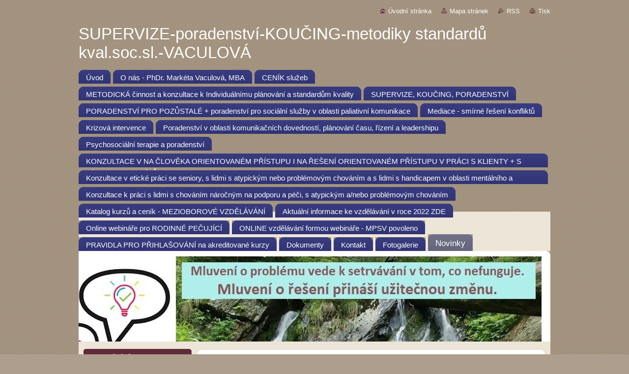

--- FILE ---
content_type: text/html; charset=UTF-8
request_url: http://www.supervize-metodikysqss-poradenstvi-vzdelavani-socialniprace-vm.cz/novinky/
body_size: 9778
content:
<!--[if lte IE 9]><!DOCTYPE HTML PUBLIC "-//W3C//DTD HTML 4.01 Transitional//EN" "http://www.w3.org/TR/html4/loose.dtd"><![endif]-->
<!DOCTYPE html>
<!--[if IE]><html class="ie" lang="cs"><![endif]-->
<!--[if gt IE 9]><!--> 
<html lang="cs">
<!--<![endif]-->
  <head>
    <!--[if lt IE 8]><meta http-equiv="X-UA-Compatible" content="IE=EmulateIE7"><![endif]--><!--[if IE 8]><meta http-equiv="X-UA-Compatible" content="IE=EmulateIE8"><![endif]--><!--[if IE 9]><meta http-equiv="X-UA-Compatible" content="IE=EmulateIE9"><![endif]-->
    <base href="http://www.supervize-metodikysqss-poradenstvi-vzdelavani-socialniprace-vm.cz/">
  <meta charset="utf-8">
  <meta name="description" content="">
  <meta name="keywords" content="">
  <meta name="generator" content="Webnode">
  <meta name="apple-mobile-web-app-capable" content="yes">
  <meta name="apple-mobile-web-app-status-bar-style" content="black">
  <meta name="format-detection" content="telephone=no">
    <link rel="icon" type="image/svg+xml" href="/favicon.svg" sizes="any">  <link rel="icon" type="image/svg+xml" href="/favicon16.svg" sizes="16x16">  <link rel="icon" href="/favicon.ico"><link rel="canonical" href="http://www.supervize-metodikysqss-poradenstvi-vzdelavani-socialniprace-vm.cz/novinky/">
<script type="text/javascript">(function(i,s,o,g,r,a,m){i['GoogleAnalyticsObject']=r;i[r]=i[r]||function(){
			(i[r].q=i[r].q||[]).push(arguments)},i[r].l=1*new Date();a=s.createElement(o),
			m=s.getElementsByTagName(o)[0];a.async=1;a.src=g;m.parentNode.insertBefore(a,m)
			})(window,document,'script','//www.google-analytics.com/analytics.js','ga');ga('create', 'UA-797705-6', 'auto',{"name":"wnd_header"});ga('wnd_header.set', 'dimension1', 'W1');ga('wnd_header.set', 'anonymizeIp', true);ga('wnd_header.send', 'pageview');var pageTrackerAllTrackEvent=function(category,action,opt_label,opt_value){ga('send', 'event', category, action, opt_label, opt_value)};</script>
  <link rel="alternate" type="application/rss+xml" href="http://supervize-metodikysqss-poradenstvi-vzdelavani-socialniprace-vm.cz/rss/all.xml" title="">
<!--[if lte IE 9]><style type="text/css">.cke_skin_webnode iframe {vertical-align: baseline !important;}</style><![endif]-->
    <title>Novinky :: SUPERVIZE-poradenství-KOUČING-metodiky standardů kval.soc.sl.-VACULOVÁ</title>
    <meta name="robots" content="index, follow">
    <meta name="googlebot" content="index, follow">   
    <link href="https://d11bh4d8fhuq47.cloudfront.net/_system/skins/v9/50000932/css/style.css" rel="stylesheet" type="text/css" media="screen,projection,handheld,tv">
    <link href="https://d11bh4d8fhuq47.cloudfront.net/_system/skins/v9/50000932/css/print.css" rel="stylesheet" type="text/css" media="print">
    <script type="text/javascript" src="https://d11bh4d8fhuq47.cloudfront.net/_system/skins/v9/50000932/js/functions.js">
    </script>
  
				<script type="text/javascript">
				/* <![CDATA[ */
					
					if (typeof(RS_CFG) == 'undefined') RS_CFG = new Array();
					RS_CFG['staticServers'] = new Array('https://d11bh4d8fhuq47.cloudfront.net/');
					RS_CFG['skinServers'] = new Array('https://d11bh4d8fhuq47.cloudfront.net/');
					RS_CFG['filesPath'] = 'http://www.supervize-metodikysqss-poradenstvi-vzdelavani-socialniprace-vm.cz/_files/';
					RS_CFG['filesAWSS3Path'] = 'https://5de4de077b.cbaul-cdnwnd.com/f3ce32972593c753a955419e22af6be5/';
					RS_CFG['lbClose'] = 'Zavřít';
					RS_CFG['skin'] = 'default';
					if (!RS_CFG['labels']) RS_CFG['labels'] = new Array();
					RS_CFG['systemName'] = 'Webnode';
						
					RS_CFG['responsiveLayout'] = 0;
					RS_CFG['mobileDevice'] = 0;
					RS_CFG['labels']['copyPasteSource'] = 'Více zde:';
					
				/* ]]> */
				</script><style type="text/css">/* <![CDATA[ */#g0h7692e1cug {position: absolute;font-size: 13px !important;font-family: "Arial", helvetica, sans-serif !important;white-space: nowrap;z-index: 2147483647;-webkit-user-select: none;-khtml-user-select: none;-moz-user-select: none;-o-user-select: none;user-select: none;}#gs0vpju6dcd21ab {position: relative;top: -14px;}* html #gs0vpju6dcd21ab { top: -11px; }#gs0vpju6dcd21ab a { text-decoration: none !important; }#gs0vpju6dcd21ab a:hover { text-decoration: underline !important; }#l5ig77210 {z-index: 2147483647;display: inline-block !important;font-size: 16px;padding: 7px 59px 9px 59px;background: transparent url(https://d11bh4d8fhuq47.cloudfront.net/img/footer/footerButtonWebnodeHover.png?ph=5de4de077b) top left no-repeat;height: 18px;cursor: pointer;}* html #l5ig77210 { height: 36px; }#l5ig77210:hover { background: url(https://d11bh4d8fhuq47.cloudfront.net/img/footer/footerButtonWebnode.png?ph=5de4de077b) top left no-repeat; }#pnc16g3495ci { display: none; }#j75562c14fhfg5d {z-index: 3000;text-align: left !important;position: absolute;height: 88px;font-size: 13px !important;color: #ffffff !important;font-family: "Arial", helvetica, sans-serif !important;overflow: hidden;cursor: pointer;}#j75562c14fhfg5d a {color: #ffffff !important;}#d3cehcffakg {color: #36322D !important;text-decoration: none !important;font-weight: bold !important;float: right;height: 31px;position: absolute;top: 19px;right: 15px;cursor: pointer;}#c7pccjpsqcq3n { float: right; padding-right: 27px; display: block; line-height: 31px; height: 31px; background: url(https://d11bh4d8fhuq47.cloudfront.net/img/footer/footerButton.png?ph=5de4de077b) top right no-repeat; white-space: nowrap; }#c8ce234e15 { position: relative; left: 1px; float: left; display: block; width: 15px; height: 31px; background: url(https://d11bh4d8fhuq47.cloudfront.net/img/footer/footerButton.png?ph=5de4de077b) top left no-repeat; }#d3cehcffakg:hover { color: #36322D !important; text-decoration: none !important; }#d3cehcffakg:hover #c7pccjpsqcq3n { background: url(https://d11bh4d8fhuq47.cloudfront.net/img/footer/footerButtonHover.png?ph=5de4de077b) top right no-repeat; }#d3cehcffakg:hover #c8ce234e15 { background: url(https://d11bh4d8fhuq47.cloudfront.net/img/footer/footerButtonHover.png?ph=5de4de077b) top left no-repeat; }#dn724r81lihn {padding-right: 11px;padding-right: 11px;float: right;height: 60px;padding-top: 18px;background: url(https://d11bh4d8fhuq47.cloudfront.net/img/footer/footerBubble.png?ph=5de4de077b) top right no-repeat;}#j8s7oaxq2q2z {float: left;width: 18px;height: 78px;background: url(https://d11bh4d8fhuq47.cloudfront.net/img/footer/footerBubble.png?ph=5de4de077b) top left no-repeat;}* html #l5ig77210 { filter: progid:DXImageTransform.Microsoft.AlphaImageLoader(src='https://d11bh4d8fhuq47.cloudfront.net/img/footer/footerButtonWebnode.png?ph=5de4de077b'); background: transparent; }* html #l5ig77210:hover { filter: progid:DXImageTransform.Microsoft.AlphaImageLoader(src='https://d11bh4d8fhuq47.cloudfront.net/img/footer/footerButtonWebnodeHover.png?ph=5de4de077b'); background: transparent; }* html #dn724r81lihn { height: 78px; background-image: url(https://d11bh4d8fhuq47.cloudfront.net/img/footer/footerBubbleIE6.png?ph=5de4de077b);  }* html #j8s7oaxq2q2z { background-image: url(https://d11bh4d8fhuq47.cloudfront.net/img/footer/footerBubbleIE6.png?ph=5de4de077b);  }* html #c7pccjpsqcq3n { background-image: url(https://d11bh4d8fhuq47.cloudfront.net/img/footer/footerButtonIE6.png?ph=5de4de077b); }* html #c8ce234e15 { background-image: url(https://d11bh4d8fhuq47.cloudfront.net/img/footer/footerButtonIE6.png?ph=5de4de077b); }* html #d3cehcffakg:hover #rbcGrSigTryButtonRight { background-image: url(https://d11bh4d8fhuq47.cloudfront.net/img/footer/footerButtonHoverIE6.png?ph=5de4de077b);  }* html #d3cehcffakg:hover #rbcGrSigTryButtonLeft { background-image: url(https://d11bh4d8fhuq47.cloudfront.net/img/footer/footerButtonHoverIE6.png?ph=5de4de077b);  }/* ]]> */</style><script type="text/javascript" src="https://d11bh4d8fhuq47.cloudfront.net/_system/client/js/compressed/frontend.package.1-3-108.js?ph=5de4de077b"></script><style type="text/css"></style></head>  
  <body>  
    <div id="body_bg">      
      <div id="site">      
        <div id="site_top">       
          <div id="nonFooter">
          
          
  <!-- HEADER_LINK -->             
  <div id="header_link">         
  
                   <div class="lang">               
                     <div id="languageSelect"></div>			            
                   </div>
  
      <!-- LINK -->
      <ul class="link">                             
      <li class="homepage"><a href="home/" 
      title="Přejít na úvodní stránku.">
      Úvodní stránka</a></li>            
      <li class="sitemap"><a href="/sitemap/" 
      title="Přejít na mapu stránek.">
      Mapa stránek</a></li>
      <li class="rss"><a href="/rss/" 
      title="RSS kanály">RSS      </a></li>
      <li class="print"><a href="#" onclick="window.print(); return false;" 
      title="Vytisknout stránku">Tisk      </a></li>
      </ul>
      <!-- / LINK -->
  </div>
  <!-- / HEADER_LINK -->     

          
      <!-- LOGOZONE -->  
      <div id="logozone">               
        <div id="logo"><a href="home/" title="Přejít na úvodní stránku."><span id="rbcSystemIdentifierLogo">SUPERVIZE-poradenství-KOUČING-metodiky standardů kval.soc.sl.-VACULOVÁ</span></a></div>     
      </div>   
      <!-- / LOGOZONE -->
            
            
      <!-- MENU --> 
      <div id="menuzone"> 
        


		  <div class="box">	
        <div class="box_content">

		<ul class="menu">
	<li class="first">
  
      <a href="/home/">
      <span>
      <span>
      Úvod
      </span>
      </span>
      
  </a>
  
  </li>
	<li>
  
      <a href="/o-nas/">
      <span>
      <span>
      O nás - PhDr. Markéta Vaculová, MBA
      </span>
      </span>
      
  </a>
  
  </li>
	<li>
  
      <a href="/cenik-sluzeb/">
      <span>
      <span>
      CENÍK služeb
      </span>
      </span>
      
  </a>
  
  </li>
	<li>
  
      <a href="/metodicka-cinnost-sqss-ip-vykazovani-na-zdrav-poj/">
      <span>
      <span>
      METODICKÁ činnost a konzultace k Individuálnímu plánování a standardům kvality
      </span>
      </span>
      
  </a>
  
  </li>
	<li>
  
      <a href="/supervize-koucing-poradenstvi-terapie/">
      <span>
      <span>
      SUPERVIZE, KOUČING, PORADENSTVÍ
      </span>
      </span>
      
  </a>
  
  </li>
	<li>
  
      <a href="/poradenstvi-pro-pozustale-umirajici-a-nevylecitelne-nemocne/">
      <span>
      <span>
      PORADENSTVÍ PRO POZŮSTALÉ + poradenství pro sociální služby v oblasti paliativní komunikace
      </span>
      </span>
      
  </a>
  
  </li>
	<li>
  
      <a href="/mediace-smirne-reseni-konfliktu/">
      <span>
      <span>
      Mediace - smírné řešení konfliktů
      </span>
      </span>
      
  </a>
  
  </li>
	<li>
  
      <a href="/krizova-intervence/">
      <span>
      <span>
      Krizová intervence
      </span>
      </span>
      
  </a>
  
  </li>
	<li>
  
      <a href="/poradenstvi-v-oblasti-komunikacnich-dovednosti-planovani-casu-rizeni-a-leadershipu/">
      <span>
      <span>
      Poradenství v oblasti komunikačních dovedností, plánování času, řízení a leadershipu
      </span>
      </span>
      
  </a>
  
  </li>
	<li>
  
      <a href="/psychosocialni-terapie-a-poradenstvi/">
      <span>
      <span>
      Psychosociální terapie a poradenství
      </span>
      </span>
      
  </a>
  
  </li>
	<li>
  
      <a href="/konzultace-v-na-cloveka-orientovanem-pristupu-i-na-reseni-orientovanem-pristupu-v-praci-s-klienty-s-tymy-pracovniku/">
      <span>
      <span>
      KONZULTACE V NA ČLOVĚKA ORIENTOVANÉM PŘÍSTUPU I NA ŘEŠENÍ ORIENTOVANÉM PŘÍSTUPU V PRÁCI S KLIENTY +  S TÝMY PRACOVNÍKŮ
      </span>
      </span>
      
  </a>
  
  </li>
	<li>
  
      <a href="/konzultace-v-eticke-praci-se-seniory-s-lidmi-s-atypickym-nebo-problemovym-chovanim-a-s-lidmi-s-handicapem-v-oblasti-mentalniho-a-dusevniho-zdravi/">
      <span>
      <span>
      Konzultace v etické práci se seniory, s lidmi s atypickým nebo problémovým chováním a s lidmi s handicapem v oblasti mentálního a duševního zdraví
      </span>
      </span>
      
  </a>
  
  </li>
	<li>
  
      <a href="/konzultace-k-praci-s-lidmi-s-chovanim-narocnym-na-podporu-a-peci-s-atypickym-a-nebo-problemovym-chovanim/">
      <span>
      <span>
      Konzultace k práci s lidmi s chováním náročným na podporu a péči, s atypickým a/nebo problémovým chováním
      </span>
      </span>
      
  </a>
  
  </li>
	<li>
  
      <a href="/katalog-kurzu-a-cenik-mezioborove-vzdelavani/">
      <span>
      <span>
      Katalog kurzů a ceník - MEZIOBOROVÉ VZDĚLÁVÁNÍ
      </span>
      </span>
      
  </a>
  
  </li>
	<li>
  
      <a href="/aktualni-informace-zde/">
      <span>
      <span>
      Aktuální informace ke vzdělávání v roce 2022 ZDE
      </span>
      </span>
      
  </a>
  
  </li>
	<li>
  
      <a href="/online-webinare-pro-rodinne-pecujici/">
      <span>
      <span>
      Online webináře pro RODINNÉ PEČUJÍCÍ
      </span>
      </span>
      
  </a>
  
  </li>
	<li>
  
      <a href="/online-vzdelavani-formou-webinare-mpsv-povoleno/">
      <span>
      <span>
      ONLINE vzdělávání formou webináře - MPSV povoleno
      </span>
      </span>
      
  </a>
  
  </li>
	<li>
  
      <a href="/pravidla-pro-prihlasovani-na-akreditovane-kurzy/">
      <span>
      <span>
      PRAVIDLA PRO PŘIHLAŠOVÁNÍ na akreditované kurzy
      </span>
      </span>
      
  </a>
  
  </li>
	<li>
  
      <a href="/dokumenty/">
      <span>
      <span>
      Dokumenty
      </span>
      </span>
      
  </a>
  
  </li>
	<li>
  
      <a href="/kontakt/">
      <span>
      <span>
      Kontakt
      </span>
      </span>
      
  </a>
  
  </li>
	<li>
  
      <a href="/fotogalerie/">
      <span>
      <span>
      Fotogalerie
      </span>
      </span>
      
  </a>
  
  </li>
	<li class="open last selected activeSelected">
  
      <a href="/novinky/">
      <span>
      <span>
      Novinky
      </span>
      </span>
      
  </a>
  
  </li>
</ul>

        </div>
			</div>

					    
      </div><!-- /menuzone --> 
      <!-- /MENU -->
            
          
      <!-- HEADER -->          
      <div id="header">  
        <div id="header_box">
          <div class="illustration">       
                  <p id="moto"><span id="rbcCompanySlogan" class="rbcNoStyleSpan"></span></p>
                <img src="https://5de4de077b.cbaul-cdnwnd.com/f3ce32972593c753a955419e22af6be5/200000547-6b1456b149/Bez názvu 3 (4).jpg?ph=5de4de077b" width="963" height="531" alt="">                <span class="masque"><!-- masque --></span>
          </div><!-- /illustration -->
        </div><!-- /header_box -->  
      </div><!-- /header -->            
      <!-- /HEADER -->
 
                    
             
<!-- MAIN -->
<div id="main"> 
                                         
      <!-- SIDEBAR -->
      <div id="sidebar">              
        <div id="sidebar_content">
                
          			
                  
          

		  <div class="box">            
        <div class="box_title"><h2>Vyhledávání</h2></div>            
        <div class="box_content">

		<form action="/search/" method="get" id="fulltextSearch">
		
		    <label for="fulltextSearchText" class="hidden">Vyhledávání</label>
      	<input type="text" id="fulltextSearchText" name="text"><br />
      	<span><input class="submit" type="submit" value="Hledat"></span>
				<div class="cleaner"><!-- / --></div>

		</form>

		    </div>
      </div>

		 
                  
          

      <div class="box">
        <div class="box_title"><h2>Kontakt</h2></div>
        <div class="box_content">
          
		

      <p><strong>PhDr. Markéta Vaculová, MBA</strong></p>
      
      
      <p class="address">Ivana Sekaniny 1806/3<br />
708 00  Ostrava - Poruba<br />
<br />
IČO: 70028737 </p>

	            
      
      
      <p class="phone">+420 731 406 570<br />
<br />
Datová schránka: kcchzpt</p>

	
      
	
	    <p class="email"><a href="mailto:vaculova.marketa@seznam.cz ; mezioborovevzdelavani@gmail.com">vaculova.marketa@seznam.cz ; mezioborovevzdelavani@gmail.com</a></p>

	           

		
                      
        </div>
      </div> 

					          
          
                  
            
    
        </div>            
      </div>
      <!-- /SIDEBAR -->
            
              
              
                            
     <div id="mainContent_top">
      <div id="mainContent_bottom">                    
       <div id="mainContent">

          <!-- NAVIGATOR -->
          <div id="pageNavigator" class="rbcContentBlock">        <div class="navigator">                       <a class="navFirstPage" href="/home/">Úvod</a>      <span><span> &gt; </span></span>          <span id="navCurrentPage">Novinky</span>               </div>              <div class="cleaner"><!-- / --></div>        </div>          <!-- /NAVIGATOR -->       
              
          <!-- CONTENT -->
          <div id="content">
                
                  
        
      <div class="box">
        <div class="box_title"><h2>Novinky</h2></div>
        <div class="box_content">
  

		
       
      <div class="article">
        <h3><a href="/news/supervize-a-metodicke-konzultace-i-pres-leto/">Supervize a metodické konzultace i během letních měsíců</a></h3>
        <ins>26.04.2021 13:18</ins>
        <div class="articleContent">
          I přes prázdniny nabízíme SUPERVIZE, koučing a metodické konzultace ke standardům kvality sociálních služeb. A pokud nebudete přes léto mít prostor na osobní setkání, můžeme supervize či konzultace domluvit i online.

          <div class="cleaner"><!-- / --></div>
        </div>
      </div>
      
      <div class="cleaner"><!-- / --></div>
                    
		

			<div class="cleaner"><!-- / --></div>

		
       
      <div class="article">
        <h3><a href="/news/stale-vzdelavame-online-i-prezencne-i-pres-prazdniny/">Stále vzděláváme ONLINE i prezenčně (i přes prázdniny)</a></h3>
        <ins>26.04.2021 13:13</ins>
        <div class="articleContent">
          Nejen do konce června, ale i přes prázdniny máme v plánu pokračovat ve vzdělávání ONLINE, ale i prezenční formou.&nbsp;
Nabízíme akreditované 8 - 16 hod. kurzy, včetně kvalifikačních kurzů.&nbsp;
Více v katalogu v příloze:
KATALOG akredit.KURZŮ_MEZIOBOR.VZDĚLÁVÁNÍ_M.Vaculová_8 h.kurzy za 10.000 Kč...
          <div class="cleaner"><!-- / --></div>
        </div>
      </div>
      
      <div class="cleaner"><!-- / --></div>
                    
		

			<div class="cleaner"><!-- / --></div>

		
       
      <div class="article">
        <h3><a href="/news/akreditovane-online-vzdelavani/">Akreditované ONLINE vzdělávání</a></h3>
        <ins>27.09.2020 23:35</ins>
        <div class="articleContent">
          Dne 21. 9. 2020 opět MPSV povolilo v sociálních službách vzdělávat online. Poskytujeme vzdělávání AKREDITOVANÝCH 8 hod. kurzů ONLINE FORMOU v reálném čase s lektorem formou interaktivních webinářů.&nbsp;
Více (termíny, objednávky) v příslušných záložkách nebo na e-mailu: vaculova.marketa@seznam.cz

          <div class="cleaner"><!-- / --></div>
        </div>
      </div>
      
      <div class="cleaner"><!-- / --></div>
                    
		

			<div class="cleaner"><!-- / --></div>

		
       
      <div class="article">
        <h3><a href="/news/novinka-zdarma-3-5-x-individualni-supervize-platnost-do-prosince-2017/">Novinka - ZDARMA 3-5 x. individuální SUPERVIZE a KOUČING - platnost do dubna 2019</a></h3>
        <ins>21.10.2017 22:44</ins>
        <div class="articleContent">
          Nabízím ZDARMA individuální supervize, popř. koučování. Ideálně pro pracovníky z odvětví sociálního, zdravotnického a školského. Délka jednotlivých sezení dle požadavku zájemce, nejméně na 0,5 hod., max. na 1,5 hod. Četnost 3 - 5 x. Místa scházení kdekoliv, u mě doma, u Vás doma, v salonku kavárny,...
          <div class="cleaner"><!-- / --></div>
        </div>
      </div>
      
      <div class="cleaner"><!-- / --></div>
                    
		

			<div class="cleaner"><!-- / --></div>

		
       
      <div class="article">
        <h3><a href="/news/clanek-asertivita-jako-strategie-jednani-s-klientem/">Článek - ASERTIVITA jako strategie jednání s klientem</a></h3>
        <ins>10.05.2016 17:08</ins>
        <div class="articleContent">
          www.socialnisluzby.eu/ckfinder/userfiles/files/Asertivita%20jako%20strategie%20jedn%C3%A1n%C3%AD%201.pdf

          <div class="cleaner"><!-- / --></div>
        </div>
      </div>
      
      <div class="cleaner"><!-- / --></div>
                    
		

			<div class="cleaner"><!-- / --></div>

		
				
      		   
      		   
      		  
      		   
      	    
		                           
        </div>
      </div> 
      
      <div class="cleaner"><!-- / --></div>

		                
          </div>
          <!-- /CONTENT -->
                
       </div><!-- /mainContent -->
      </div><!-- /mainContent_bottom -->
     </div><!-- /mainContent_top -->
                            
              <hr class="cleaner">            
</div>
<!-- /MAIN -->

    
 
    
        
</div><!-- /nonFooter -->
 
 
        <!-- FOOTER -->
        <div id="footer">
           <div id="footerRight">
                <p>
                  <span class="sitemap">
                  <a href="/sitemap/" 
                  title="Přejít na mapu stránek.">
                  Mapa stránek</a></span>
                  <span class="print">
                  <a href="#" onclick="window.print(); return false;" 
                  title="Vytisknout stránku">
                  Tisk</a></span>    
                  <span class="rss"><a href="/rss/" 
                  title="RSS kanály">
                  RSS</a></span>
                </p>
          </div>  
          <div id="footerLeft">
                  <p class="footerText"><span id="rbcFooterText" class="rbcNoStyleSpan">© 2015 Všechna práva vyhrazena.</span></p>
                  <p class="signature"><span class="rbcSignatureText"><a rel="nofollow" href="https://www.webnode.cz?utm_source=text&amp;utm_medium=footer&amp;utm_campaign=free1">Vytvořte si webové stránky zdarma!</a><a id="l5ig77210" rel="nofollow" href="https://www.webnode.cz?utm_source=button&amp;utm_medium=footer&amp;utm_campaign=free1"><span id="pnc16g3495ci">Webnode</span></a></span></p>
          </div>                
      </div>
      <!-- FOOTER --> 
              

          
  </div><!-- /site_top -->
 </div><!-- /site -->    
</div><!-- /body_bg -->
  
  
    <script type="text/javascript">
		/* <![CDATA[ */

			RubicusFrontendIns.addObserver
			({

				onContentChange: function ()
        {
          RubicusFrontendIns.faqInit('faq', 'answerBlock');
        },

				onStartSlideshow: function()
				{
					$('slideshowControl').innerHTML	= '<span>Pozastavit prezentaci<'+'/span>';
					$('slideshowControl').title			= 'Pozastavit automatické procházení obrázků';
					$('slideshowControl').onclick		= RubicusFrontendIns.stopSlideshow.bind(RubicusFrontendIns);
				},

				onStopSlideshow: function()
				{
					$('slideshowControl').innerHTML	= '<span>Spustit prezentaci<'+'/span>';
					$('slideshowControl').title			= 'Spustit automatické procházení obrázků';
					$('slideshowControl').onclick		= RubicusFrontendIns.startSlideshow.bind(RubicusFrontendIns);
				},

				onShowImage: function()
				{
					if (RubicusFrontendIns.isSlideshowMode())
					{
						$('slideshowControl').innerHTML	= '<span>Pozastavit prezentaci<'+'/span>';
						$('slideshowControl').title			= 'Pozastavit automatické procházení obrázků';
						$('slideshowControl').onclick		= RubicusFrontendIns.stopSlideshow.bind(RubicusFrontendIns);
					}
				}

			 });

			  RubicusFrontendIns.faqInit('faq', 'answerBlock');

			  RubicusFrontendIns.addFileToPreload('https://d11bh4d8fhuq47.cloudfront.net/_system/skins/v9/50000932/img/loading.gif');
			  RubicusFrontendIns.addFileToPreload('https://d11bh4d8fhuq47.cloudfront.net/_system/skins/v9/50000932/img/faq_hover.gif');
			  
  		/* ]]> */
  	 </script>
  
  <div id="rbcFooterHtml"></div><div style="display: none;" id="g0h7692e1cug"><span id="gs0vpju6dcd21ab">&nbsp;</span></div><div id="j75562c14fhfg5d" style="display: none;"><a href="https://www.webnode.cz?utm_source=window&amp;utm_medium=footer&amp;utm_campaign=free1" rel="nofollow"><div id="j8s7oaxq2q2z"><!-- / --></div><div id="dn724r81lihn"><div><strong id="ge7hl1j22h9hb">Vytvořte si vlastní web zdarma!</strong><br /><span id="h6whgomi">Moderní webové stránky za 5 minut</span></div><span id="d3cehcffakg"><span id="c8ce234e15"><!-- / --></span><span id="c7pccjpsqcq3n">Vyzkoušet</span></span></div></a></div><script type="text/javascript">/* <![CDATA[ */var fejem2wpq = {sig: $('g0h7692e1cug'),prefix: $('gs0vpju6dcd21ab'),btn : $('l5ig77210'),win : $('j75562c14fhfg5d'),winLeft : $('j8s7oaxq2q2z'),winLeftT : $('d7lck624tbbj'),winLeftB : $('ai24cbj5jbb'),winRght : $('dn724r81lihn'),winRghtT : $('j20rp6s3aa'),winRghtB : $('gio2n6hg1'),tryBtn : $('d3cehcffakg'),tryLeft : $('c8ce234e15'),tryRght : $('c7pccjpsqcq3n'),text : $('h6whgomi'),title : $('ge7hl1j22h9hb')};fejem2wpq.sig.appendChild(fejem2wpq.btn);var i510e27515g=0,lo99aj5jn=0,j2aj4bg8eg63gk=0,a9nkch216co,j2alce5c36q=$$('.rbcSignatureText')[0],meodfb20ah=false,hikjva3cmfea2;function h3oh4rba2gg(){if (!meodfb20ah && pageTrackerAllTrackEvent){pageTrackerAllTrackEvent('Signature','Window show - web',fejem2wpq.sig.getElementsByTagName('a')[0].innerHTML);meodfb20ah=true;}fejem2wpq.win.show();j2aj4bg8eg63gk=fejem2wpq.tryLeft.offsetWidth+fejem2wpq.tryRght.offsetWidth+1;fejem2wpq.tryBtn.style.width=parseInt(j2aj4bg8eg63gk)+'px';fejem2wpq.text.parentNode.style.width = '';fejem2wpq.winRght.style.width=parseInt(20+j2aj4bg8eg63gk+Math.max(fejem2wpq.text.offsetWidth,fejem2wpq.title.offsetWidth))+'px';fejem2wpq.win.style.width=parseInt(fejem2wpq.winLeft.offsetWidth+fejem2wpq.winRght.offsetWidth)+'px';var wl=fejem2wpq.sig.offsetLeft+fejem2wpq.btn.offsetLeft+fejem2wpq.btn.offsetWidth-fejem2wpq.win.offsetWidth+12;if (wl<10){wl=10;}fejem2wpq.win.style.left=parseInt(wl)+'px';fejem2wpq.win.style.top=parseInt(lo99aj5jn-fejem2wpq.win.offsetHeight)+'px';clearTimeout(a9nkch216co);}function d15df7j26s(){a9nkch216co=setTimeout('fejem2wpq.win.hide()',1000);}function j2ilc0l88i(){var ph = RubicusFrontendIns.photoDetailHandler.lightboxFixed?document.getElementsByTagName('body')[0].offsetHeight/2:RubicusFrontendIns.getPageSize().pageHeight;fejem2wpq.sig.show();i510e27515g=0;lo99aj5jn=0;if (j2alce5c36q&&j2alce5c36q.offsetParent){var obj=j2alce5c36q;do{i510e27515g+=obj.offsetLeft;lo99aj5jn+=obj.offsetTop;} while (obj = obj.offsetParent);}if ($('rbcFooterText')){fejem2wpq.sig.style.color = $('rbcFooterText').getStyle('color');fejem2wpq.sig.getElementsByTagName('a')[0].style.color = $('rbcFooterText').getStyle('color');}fejem2wpq.sig.style.width=parseInt(fejem2wpq.prefix.offsetWidth+fejem2wpq.btn.offsetWidth)+'px';if (i510e27515g<0||i510e27515g>document.body.offsetWidth){i510e27515g=(document.body.offsetWidth-fejem2wpq.sig.offsetWidth)/2;}if (i510e27515g>(document.body.offsetWidth*0.55)){fejem2wpq.sig.style.left=parseInt(i510e27515g+(j2alce5c36q?j2alce5c36q.offsetWidth:0)-fejem2wpq.sig.offsetWidth)+'px';}else{fejem2wpq.sig.style.left=parseInt(i510e27515g)+'px';}if (lo99aj5jn<=0 || RubicusFrontendIns.photoDetailHandler.lightboxFixed){lo99aj5jn=ph-5-fejem2wpq.sig.offsetHeight;}fejem2wpq.sig.style.top=parseInt(lo99aj5jn-5)+'px';}function aah4jl8dc8(){if (hikjva3cmfea2){clearTimeout(hikjva3cmfea2);}hikjva3cmfea2 = setTimeout('j2ilc0l88i()', 10);}Event.observe(window,'load',function(){if (fejem2wpq.win&&fejem2wpq.btn){if (j2alce5c36q){if (j2alce5c36q.getElementsByTagName("a").length > 0){fejem2wpq.prefix.innerHTML = j2alce5c36q.innerHTML + '&nbsp;';}else{fejem2wpq.prefix.innerHTML = '<a href="https://www.webnode.cz?utm_source=text&amp;utm_medium=footer&amp;utm_content=cz-web-0&amp;utm_campaign=signature" rel="nofollow">'+j2alce5c36q.innerHTML + '</a>&nbsp;';}j2alce5c36q.style.visibility='hidden';}else{if (pageTrackerAllTrackEvent){pageTrackerAllTrackEvent('Signature','Missing rbcSignatureText','www.supervize-metodikysqss-poradenstvi-vzdelavani-socialniprace-vm.cz');}}j2ilc0l88i();setTimeout(j2ilc0l88i, 500);setTimeout(j2ilc0l88i, 1000);setTimeout(j2ilc0l88i, 5000);Event.observe(fejem2wpq.btn,'mouseover',h3oh4rba2gg);Event.observe(fejem2wpq.win,'mouseover',h3oh4rba2gg);Event.observe(fejem2wpq.btn,'mouseout',d15df7j26s);Event.observe(fejem2wpq.win,'mouseout',d15df7j26s);Event.observe(fejem2wpq.win,'click',function(){if (pageTrackerAllTrackEvent){pageTrackerAllTrackEvent('Signature','Window click - web','Vytvořte si vlastní web zdarma!',0);}document/*i4m7f7n2d*/.location.href='https://www.webnode.cz?utm_source=window&utm_medium=footer&utm_content=cz-web-0&utm_campaign=signature';});Event.observe(window, 'resize', aah4jl8dc8);Event.observe(document.body, 'resize', aah4jl8dc8);RubicusFrontendIns.addObserver({onResize: aah4jl8dc8});RubicusFrontendIns.addObserver({onContentChange: aah4jl8dc8});RubicusFrontendIns.addObserver({onLightboxUpdate: j2ilc0l88i});Event.observe(fejem2wpq.btn, 'click', function(){if (pageTrackerAllTrackEvent){pageTrackerAllTrackEvent('Signature','Button click - web',fejem2wpq.sig.getElementsByTagName('a')[0].innerHTML);}});Event.observe(fejem2wpq.tryBtn, 'click', function(){if (pageTrackerAllTrackEvent){pageTrackerAllTrackEvent('Signature','Try Button click - web','Vytvořte si vlastní web zdarma!',0);}});}});RubicusFrontendIns.addFileToPreload('https://d11bh4d8fhuq47.cloudfront.net/img/footer/footerButtonWebnode.png?ph=5de4de077b');RubicusFrontendIns.addFileToPreload('https://d11bh4d8fhuq47.cloudfront.net/img/footer/footerButton.png?ph=5de4de077b');RubicusFrontendIns.addFileToPreload('https://d11bh4d8fhuq47.cloudfront.net/img/footer/footerButtonHover.png?ph=5de4de077b');RubicusFrontendIns.addFileToPreload('https://d11bh4d8fhuq47.cloudfront.net/img/footer/footerBubble.png?ph=5de4de077b');if (Prototype.Browser.IE){RubicusFrontendIns.addFileToPreload('https://d11bh4d8fhuq47.cloudfront.net/img/footer/footerBubbleIE6.png?ph=5de4de077b');RubicusFrontendIns.addFileToPreload('https://d11bh4d8fhuq47.cloudfront.net/img/footer/footerButtonHoverIE6.png?ph=5de4de077b');}RubicusFrontendIns.copyLink = 'https://www.webnode.cz';RS_CFG['labels']['copyPasteBackLink'] = 'Vytvořte si vlastní stránky zdarma:';/* ]]> */</script><script type="text/javascript">var keenTrackerCmsTrackEvent=function(id){if(typeof _jsTracker=="undefined" || !_jsTracker){return false;};try{var name=_keenEvents[id];var keenEvent={user:{u:_keenData.u,p:_keenData.p,lc:_keenData.lc,t:_keenData.t},action:{identifier:id,name:name,category:'cms',platform:'WND1',version:'2.1.157'},browser:{url:location.href,ua:navigator.userAgent,referer_url:document.referrer,resolution:screen.width+'x'+screen.height,ip:'3.16.111.94'}};_jsTracker.jsonpSubmit('PROD',keenEvent,function(err,res){});}catch(err){console.log(err)};};</script></body>
</html>
